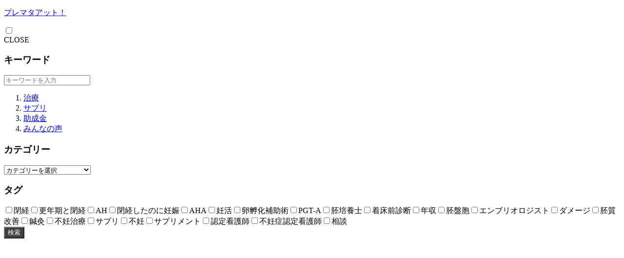

--- FILE ---
content_type: text/html; charset=UTF-8
request_url: https://www.pre-mata.com/tag/%E9%96%89%E7%B5%8C%E3%81%97%E3%81%9F%E3%81%AE%E3%81%AB%E5%A6%8A%E5%A8%A0/
body_size: 11341
content:
<!DOCTYPE html>

<html dir="ltr" lang="ja"
	prefix="og: https://ogp.me/ns#"  prefix="og: http://ogp.me/ns#" class="t-html 
">

<head prefix="og: http://ogp.me/ns# fb: http://ogp.me/ns/fb# article: http://ogp.me/ns/article#">
<meta charset="UTF-8">
<title>閉経したのに妊娠 - プレマタアット！</title>

		<!-- All in One SEO 4.2.3.1 -->
		<meta name="robots" content="max-image-preview:large" />
		<link rel="canonical" href="https://www.aresore.net/tag/%E9%96%89%E7%B5%8C%E3%81%97%E3%81%9F%E3%81%AE%E3%81%AB%E5%A6%8A%E5%A8%A0/" />
		<meta name="generator" content="All in One SEO (AIOSEO) 4.2.3.1 " />
		<script type="application/ld+json" class="aioseo-schema">
			{"@context":"https:\/\/schema.org","@graph":[{"@type":"WebSite","@id":"https:\/\/www.aresore.net\/#website","url":"https:\/\/www.aresore.net\/","name":"\u30d7\u30ec\u30de\u30bf\u30a2\u30c3\u30c8\uff01","description":"\u6c17\u306b\u306a\u3063\u305f\u3053\u3068\u306f\u3068\u3053\u3068\u3093\u8abf\u3079\u308b\uff01\u65e5\u3005\u306e\u60c5\u5831\u30b5\u30a4\u30c8","inLanguage":"ja","publisher":{"@id":"https:\/\/www.aresore.net\/#organization"}},{"@type":"Organization","@id":"https:\/\/www.aresore.net\/#organization","name":"\u30d7\u30ec\u30de\u30bf\uff20","url":"https:\/\/www.aresore.net\/"},{"@type":"BreadcrumbList","@id":"https:\/\/www.aresore.net\/tag\/%E9%96%89%E7%B5%8C%E3%81%97%E3%81%9F%E3%81%AE%E3%81%AB%E5%A6%8A%E5%A8%A0\/#breadcrumblist","itemListElement":[{"@type":"ListItem","@id":"https:\/\/www.aresore.net\/#listItem","position":1,"item":{"@type":"WebPage","@id":"https:\/\/www.aresore.net\/","name":"\u30db\u30fc\u30e0","description":"\u6c17\u306b\u306a\u3063\u305f\u3053\u3068\u306f\u3068\u3053\u3068\u3093\u8abf\u3079\u308b\uff01\u65e5\u3005\u306e\u60c5\u5831\u30b5\u30a4\u30c8","url":"https:\/\/www.aresore.net\/"},"nextItem":"https:\/\/www.aresore.net\/tag\/%e9%96%89%e7%b5%8c%e3%81%97%e3%81%9f%e3%81%ae%e3%81%ab%e5%a6%8a%e5%a8%a0\/#listItem"},{"@type":"ListItem","@id":"https:\/\/www.aresore.net\/tag\/%e9%96%89%e7%b5%8c%e3%81%97%e3%81%9f%e3%81%ae%e3%81%ab%e5%a6%8a%e5%a8%a0\/#listItem","position":2,"item":{"@type":"WebPage","@id":"https:\/\/www.aresore.net\/tag\/%e9%96%89%e7%b5%8c%e3%81%97%e3%81%9f%e3%81%ae%e3%81%ab%e5%a6%8a%e5%a8%a0\/","name":"\u9589\u7d4c\u3057\u305f\u306e\u306b\u598a\u5a20","url":"https:\/\/www.aresore.net\/tag\/%e9%96%89%e7%b5%8c%e3%81%97%e3%81%9f%e3%81%ae%e3%81%ab%e5%a6%8a%e5%a8%a0\/"},"previousItem":"https:\/\/www.aresore.net\/#listItem"}]},{"@type":"CollectionPage","@id":"https:\/\/www.aresore.net\/tag\/%E9%96%89%E7%B5%8C%E3%81%97%E3%81%9F%E3%81%AE%E3%81%AB%E5%A6%8A%E5%A8%A0\/#collectionpage","url":"https:\/\/www.aresore.net\/tag\/%E9%96%89%E7%B5%8C%E3%81%97%E3%81%9F%E3%81%AE%E3%81%AB%E5%A6%8A%E5%A8%A0\/","name":"\u9589\u7d4c\u3057\u305f\u306e\u306b\u598a\u5a20 - \u30d7\u30ec\u30de\u30bf\u30a2\u30c3\u30c8\uff01","inLanguage":"ja","isPartOf":{"@id":"https:\/\/www.aresore.net\/#website"},"breadcrumb":{"@id":"https:\/\/www.aresore.net\/tag\/%E9%96%89%E7%B5%8C%E3%81%97%E3%81%9F%E3%81%AE%E3%81%AB%E5%A6%8A%E5%A8%A0\/#breadcrumblist"}}]}
		</script>
		<!-- All in One SEO -->

<link rel='dns-prefetch' href='//www.aresore.net' />
<link rel='stylesheet' id='wp-block-library-css' href='https://www.aresore.net/wp-includes/css/dist/block-library/style.min.css?ver=6.1.7' type='text/css' media='all' />
<link rel='stylesheet' id='classic-theme-styles-css' href='https://www.aresore.net/wp-includes/css/classic-themes.min.css?ver=1' type='text/css' media='all' />
<style id='global-styles-inline-css' type='text/css'>
body{--wp--preset--color--black: #000000;--wp--preset--color--cyan-bluish-gray: #abb8c3;--wp--preset--color--white: #ffffff;--wp--preset--color--pale-pink: #f78da7;--wp--preset--color--vivid-red: #cf2e2e;--wp--preset--color--luminous-vivid-orange: #ff6900;--wp--preset--color--luminous-vivid-amber: #fcb900;--wp--preset--color--light-green-cyan: #7bdcb5;--wp--preset--color--vivid-green-cyan: #00d084;--wp--preset--color--pale-cyan-blue: #8ed1fc;--wp--preset--color--vivid-cyan-blue: #0693e3;--wp--preset--color--vivid-purple: #9b51e0;--wp--preset--gradient--vivid-cyan-blue-to-vivid-purple: linear-gradient(135deg,rgba(6,147,227,1) 0%,rgb(155,81,224) 100%);--wp--preset--gradient--light-green-cyan-to-vivid-green-cyan: linear-gradient(135deg,rgb(122,220,180) 0%,rgb(0,208,130) 100%);--wp--preset--gradient--luminous-vivid-amber-to-luminous-vivid-orange: linear-gradient(135deg,rgba(252,185,0,1) 0%,rgba(255,105,0,1) 100%);--wp--preset--gradient--luminous-vivid-orange-to-vivid-red: linear-gradient(135deg,rgba(255,105,0,1) 0%,rgb(207,46,46) 100%);--wp--preset--gradient--very-light-gray-to-cyan-bluish-gray: linear-gradient(135deg,rgb(238,238,238) 0%,rgb(169,184,195) 100%);--wp--preset--gradient--cool-to-warm-spectrum: linear-gradient(135deg,rgb(74,234,220) 0%,rgb(151,120,209) 20%,rgb(207,42,186) 40%,rgb(238,44,130) 60%,rgb(251,105,98) 80%,rgb(254,248,76) 100%);--wp--preset--gradient--blush-light-purple: linear-gradient(135deg,rgb(255,206,236) 0%,rgb(152,150,240) 100%);--wp--preset--gradient--blush-bordeaux: linear-gradient(135deg,rgb(254,205,165) 0%,rgb(254,45,45) 50%,rgb(107,0,62) 100%);--wp--preset--gradient--luminous-dusk: linear-gradient(135deg,rgb(255,203,112) 0%,rgb(199,81,192) 50%,rgb(65,88,208) 100%);--wp--preset--gradient--pale-ocean: linear-gradient(135deg,rgb(255,245,203) 0%,rgb(182,227,212) 50%,rgb(51,167,181) 100%);--wp--preset--gradient--electric-grass: linear-gradient(135deg,rgb(202,248,128) 0%,rgb(113,206,126) 100%);--wp--preset--gradient--midnight: linear-gradient(135deg,rgb(2,3,129) 0%,rgb(40,116,252) 100%);--wp--preset--duotone--dark-grayscale: url('#wp-duotone-dark-grayscale');--wp--preset--duotone--grayscale: url('#wp-duotone-grayscale');--wp--preset--duotone--purple-yellow: url('#wp-duotone-purple-yellow');--wp--preset--duotone--blue-red: url('#wp-duotone-blue-red');--wp--preset--duotone--midnight: url('#wp-duotone-midnight');--wp--preset--duotone--magenta-yellow: url('#wp-duotone-magenta-yellow');--wp--preset--duotone--purple-green: url('#wp-duotone-purple-green');--wp--preset--duotone--blue-orange: url('#wp-duotone-blue-orange');--wp--preset--font-size--small: 13px;--wp--preset--font-size--medium: 20px;--wp--preset--font-size--large: 36px;--wp--preset--font-size--x-large: 42px;--wp--preset--spacing--20: 0.44rem;--wp--preset--spacing--30: 0.67rem;--wp--preset--spacing--40: 1rem;--wp--preset--spacing--50: 1.5rem;--wp--preset--spacing--60: 2.25rem;--wp--preset--spacing--70: 3.38rem;--wp--preset--spacing--80: 5.06rem;}:where(.is-layout-flex){gap: 0.5em;}body .is-layout-flow > .alignleft{float: left;margin-inline-start: 0;margin-inline-end: 2em;}body .is-layout-flow > .alignright{float: right;margin-inline-start: 2em;margin-inline-end: 0;}body .is-layout-flow > .aligncenter{margin-left: auto !important;margin-right: auto !important;}body .is-layout-constrained > .alignleft{float: left;margin-inline-start: 0;margin-inline-end: 2em;}body .is-layout-constrained > .alignright{float: right;margin-inline-start: 2em;margin-inline-end: 0;}body .is-layout-constrained > .aligncenter{margin-left: auto !important;margin-right: auto !important;}body .is-layout-constrained > :where(:not(.alignleft):not(.alignright):not(.alignfull)){max-width: var(--wp--style--global--content-size);margin-left: auto !important;margin-right: auto !important;}body .is-layout-constrained > .alignwide{max-width: var(--wp--style--global--wide-size);}body .is-layout-flex{display: flex;}body .is-layout-flex{flex-wrap: wrap;align-items: center;}body .is-layout-flex > *{margin: 0;}:where(.wp-block-columns.is-layout-flex){gap: 2em;}.has-black-color{color: var(--wp--preset--color--black) !important;}.has-cyan-bluish-gray-color{color: var(--wp--preset--color--cyan-bluish-gray) !important;}.has-white-color{color: var(--wp--preset--color--white) !important;}.has-pale-pink-color{color: var(--wp--preset--color--pale-pink) !important;}.has-vivid-red-color{color: var(--wp--preset--color--vivid-red) !important;}.has-luminous-vivid-orange-color{color: var(--wp--preset--color--luminous-vivid-orange) !important;}.has-luminous-vivid-amber-color{color: var(--wp--preset--color--luminous-vivid-amber) !important;}.has-light-green-cyan-color{color: var(--wp--preset--color--light-green-cyan) !important;}.has-vivid-green-cyan-color{color: var(--wp--preset--color--vivid-green-cyan) !important;}.has-pale-cyan-blue-color{color: var(--wp--preset--color--pale-cyan-blue) !important;}.has-vivid-cyan-blue-color{color: var(--wp--preset--color--vivid-cyan-blue) !important;}.has-vivid-purple-color{color: var(--wp--preset--color--vivid-purple) !important;}.has-black-background-color{background-color: var(--wp--preset--color--black) !important;}.has-cyan-bluish-gray-background-color{background-color: var(--wp--preset--color--cyan-bluish-gray) !important;}.has-white-background-color{background-color: var(--wp--preset--color--white) !important;}.has-pale-pink-background-color{background-color: var(--wp--preset--color--pale-pink) !important;}.has-vivid-red-background-color{background-color: var(--wp--preset--color--vivid-red) !important;}.has-luminous-vivid-orange-background-color{background-color: var(--wp--preset--color--luminous-vivid-orange) !important;}.has-luminous-vivid-amber-background-color{background-color: var(--wp--preset--color--luminous-vivid-amber) !important;}.has-light-green-cyan-background-color{background-color: var(--wp--preset--color--light-green-cyan) !important;}.has-vivid-green-cyan-background-color{background-color: var(--wp--preset--color--vivid-green-cyan) !important;}.has-pale-cyan-blue-background-color{background-color: var(--wp--preset--color--pale-cyan-blue) !important;}.has-vivid-cyan-blue-background-color{background-color: var(--wp--preset--color--vivid-cyan-blue) !important;}.has-vivid-purple-background-color{background-color: var(--wp--preset--color--vivid-purple) !important;}.has-black-border-color{border-color: var(--wp--preset--color--black) !important;}.has-cyan-bluish-gray-border-color{border-color: var(--wp--preset--color--cyan-bluish-gray) !important;}.has-white-border-color{border-color: var(--wp--preset--color--white) !important;}.has-pale-pink-border-color{border-color: var(--wp--preset--color--pale-pink) !important;}.has-vivid-red-border-color{border-color: var(--wp--preset--color--vivid-red) !important;}.has-luminous-vivid-orange-border-color{border-color: var(--wp--preset--color--luminous-vivid-orange) !important;}.has-luminous-vivid-amber-border-color{border-color: var(--wp--preset--color--luminous-vivid-amber) !important;}.has-light-green-cyan-border-color{border-color: var(--wp--preset--color--light-green-cyan) !important;}.has-vivid-green-cyan-border-color{border-color: var(--wp--preset--color--vivid-green-cyan) !important;}.has-pale-cyan-blue-border-color{border-color: var(--wp--preset--color--pale-cyan-blue) !important;}.has-vivid-cyan-blue-border-color{border-color: var(--wp--preset--color--vivid-cyan-blue) !important;}.has-vivid-purple-border-color{border-color: var(--wp--preset--color--vivid-purple) !important;}.has-vivid-cyan-blue-to-vivid-purple-gradient-background{background: var(--wp--preset--gradient--vivid-cyan-blue-to-vivid-purple) !important;}.has-light-green-cyan-to-vivid-green-cyan-gradient-background{background: var(--wp--preset--gradient--light-green-cyan-to-vivid-green-cyan) !important;}.has-luminous-vivid-amber-to-luminous-vivid-orange-gradient-background{background: var(--wp--preset--gradient--luminous-vivid-amber-to-luminous-vivid-orange) !important;}.has-luminous-vivid-orange-to-vivid-red-gradient-background{background: var(--wp--preset--gradient--luminous-vivid-orange-to-vivid-red) !important;}.has-very-light-gray-to-cyan-bluish-gray-gradient-background{background: var(--wp--preset--gradient--very-light-gray-to-cyan-bluish-gray) !important;}.has-cool-to-warm-spectrum-gradient-background{background: var(--wp--preset--gradient--cool-to-warm-spectrum) !important;}.has-blush-light-purple-gradient-background{background: var(--wp--preset--gradient--blush-light-purple) !important;}.has-blush-bordeaux-gradient-background{background: var(--wp--preset--gradient--blush-bordeaux) !important;}.has-luminous-dusk-gradient-background{background: var(--wp--preset--gradient--luminous-dusk) !important;}.has-pale-ocean-gradient-background{background: var(--wp--preset--gradient--pale-ocean) !important;}.has-electric-grass-gradient-background{background: var(--wp--preset--gradient--electric-grass) !important;}.has-midnight-gradient-background{background: var(--wp--preset--gradient--midnight) !important;}.has-small-font-size{font-size: var(--wp--preset--font-size--small) !important;}.has-medium-font-size{font-size: var(--wp--preset--font-size--medium) !important;}.has-large-font-size{font-size: var(--wp--preset--font-size--large) !important;}.has-x-large-font-size{font-size: var(--wp--preset--font-size--x-large) !important;}
.wp-block-navigation a:where(:not(.wp-element-button)){color: inherit;}
:where(.wp-block-columns.is-layout-flex){gap: 2em;}
.wp-block-pullquote{font-size: 1.5em;line-height: 1.6;}
</style>
<link rel='stylesheet' id='contact-form-7-css' href='https://www.aresore.net/wp-content/plugins/contact-form-7/includes/css/styles.css?ver=5.2.1' type='text/css' media='all' />
<script src='https://www.aresore.net/wp-includes/js/jquery/jquery.min.js?ver=3.6.1' id='jquery-core-js'></script>
<script src='https://www.aresore.net/wp-includes/js/jquery/jquery-migrate.min.js?ver=3.3.2' id='jquery-migrate-js'></script>
<link rel="https://api.w.org/" href="https://www.aresore.net/wp-json/" /><link rel="alternate" type="application/json" href="https://www.aresore.net/wp-json/wp/v2/tags/25" /><link class="css-async" rel href="https://www.aresore.net/wp-content/themes/the-thor/css/icon.min.css">
<link class="css-async" rel href="https://fonts.googleapis.com/css?family=Lato:100,300,400,700,900">
<link class="css-async" rel href="https://fonts.googleapis.com/css?family=Fjalla+One">
<link rel="stylesheet" href="https://fonts.googleapis.com/css?family=Noto+Sans+JP:100,200,300,400,500,600,700,800,900">
<link rel="stylesheet" href="https://www.aresore.net/wp-content/themes/the-thor/style.min.css">
<script src="https://ajax.googleapis.com/ajax/libs/jquery/1.12.4/jquery.min.js"></script>
<meta http-equiv="X-UA-Compatible" content="IE=edge">
<meta name="viewport" content="width=device-width, initial-scale=1, viewport-fit=cover"/>
<style>
.widget.widget_nav_menu ul.menu{border-color: rgba(239,175,47,0.15);}.widget.widget_nav_menu ul.menu li{border-color: rgba(239,175,47,0.75);}.widget.widget_nav_menu ul.menu .sub-menu li{border-color: rgba(239,175,47,0.15);}.widget.widget_nav_menu ul.menu .sub-menu li .sub-menu li:first-child{border-color: rgba(239,175,47,0.15);}.widget.widget_nav_menu ul.menu li a:hover{background-color: rgba(239,175,47,0.75);}.widget.widget_nav_menu ul.menu .current-menu-item > a{background-color: rgba(239,175,47,0.75);}.widget.widget_nav_menu ul.menu li .sub-menu li a:before {color:#efaf2f;}.widget.widget_nav_menu ul.menu li a{background-color:#efaf2f;}.widget.widget_nav_menu ul.menu .sub-menu a:hover{color:#efaf2f;}.widget.widget_nav_menu ul.menu .sub-menu .current-menu-item a{color:#efaf2f;}.widget.widget_categories ul{border-color: rgba(239,175,47,0.15);}.widget.widget_categories ul li{border-color: rgba(239,175,47,0.75);}.widget.widget_categories ul .children li{border-color: rgba(239,175,47,0.15);}.widget.widget_categories ul .children li .children li:first-child{border-color: rgba(239,175,47,0.15);}.widget.widget_categories ul li a:hover{background-color: rgba(239,175,47,0.75);}.widget.widget_categories ul .current-menu-item > a{background-color: rgba(239,175,47,0.75);}.widget.widget_categories ul li .children li a:before {color:#efaf2f;}.widget.widget_categories ul li a{background-color:#efaf2f;}.widget.widget_categories ul .children a:hover{color:#efaf2f;}.widget.widget_categories ul .children .current-menu-item a{color:#efaf2f;}.widgetSearch__input:hover{border-color:#efaf2f;}.widgetCatTitle{background-color:#efaf2f;}.widgetCatTitle__inner{background-color:#efaf2f;}.widgetSearch__submit:hover{background-color:#efaf2f;}.widgetProfile__sns{background-color:#efaf2f;}.widget.widget_calendar .calendar_wrap tbody a:hover{background-color:#efaf2f;}.widget ul li a:hover{color:#efaf2f;}.widget.widget_rss .rsswidget:hover{color:#efaf2f;}.widget.widget_tag_cloud a:hover{background-color:#efaf2f;}.widget select:hover{border-color:#efaf2f;}.widgetSearch__checkLabel:hover:after{border-color:#efaf2f;}.widgetSearch__check:checked .widgetSearch__checkLabel:before, .widgetSearch__check:checked + .widgetSearch__checkLabel:before{border-color:#efaf2f;}.widgetTab__item.current{border-top-color:#efaf2f;}.widgetTab__item:hover{border-top-color:#efaf2f;}.searchHead__title{background-color:#efaf2f;}.searchHead__submit:hover{color:#efaf2f;}.menuBtn__close:hover{color:#efaf2f;}.menuBtn__link:hover{color:#efaf2f;}@media only screen and (min-width: 992px){.menuBtn__link {background-color:#efaf2f;}}.t-headerCenter .menuBtn__link:hover{color:#efaf2f;}.searchBtn__close:hover{color:#efaf2f;}.searchBtn__link:hover{color:#efaf2f;}.breadcrumb__item a:hover{color:#efaf2f;}.pager__item{color:#efaf2f;}.pager__item:hover, .pager__item-current{background-color:#efaf2f; color:#fff;}.page-numbers{color:#efaf2f;}.page-numbers:hover, .page-numbers.current{background-color:#efaf2f; color:#fff;}.pagePager__item{color:#efaf2f;}.pagePager__item:hover, .pagePager__item-current{background-color:#efaf2f; color:#fff;}.heading a:hover{color:#efaf2f;}.eyecatch__cat{background-color:#efaf2f;}.the__category{background-color:#efaf2f;}.dateList__item a:hover{color:#efaf2f;}.controllerFooter__item:last-child{background-color:#efaf2f;}.controllerFooter__close{background-color:#efaf2f;}.bottomFooter__topBtn{background-color:#efaf2f;}.mask-color{background-color:#efaf2f;}.mask-colorgray{background-color:#efaf2f;}.pickup3__item{background-color:#efaf2f;}.categoryBox__title{color:#efaf2f;}.comments__list .comment-meta{background-color:#efaf2f;}.comment-respond .submit{background-color:#efaf2f;}.prevNext__pop{background-color:#efaf2f;}.swiper-pagination-bullet-active{background-color:#efaf2f;}.swiper-slider .swiper-button-next, .swiper-slider .swiper-container-rtl .swiper-button-prev, .swiper-slider .swiper-button-prev, .swiper-slider .swiper-container-rtl .swiper-button-next	{background-color:#efaf2f;}.snsFooter{background-color:#efaf2f}.widget-main .heading.heading-widget{background-color:#35e894}.widget-main .heading.heading-widgetsimple{background-color:#35e894}.widget-main .heading.heading-widgetsimplewide{background-color:#35e894}.widget-main .heading.heading-widgetwide{background-color:#35e894}.widget-main .heading.heading-widgetbottom:before{border-color:#35e894}.widget-main .heading.heading-widgetborder{border-color:#35e894}.widget-main .heading.heading-widgetborder::before,.widget-main .heading.heading-widgetborder::after{background-color:#35e894}.widget-side .heading.heading-widget{background-color:#efaf2f}.widget-side .heading.heading-widgetsimple{background-color:#efaf2f}.widget-side .heading.heading-widgetsimplewide{background-color:#efaf2f}.widget-side .heading.heading-widgetwide{background-color:#efaf2f}.widget-side .heading.heading-widgetbottom:before{border-color:#efaf2f}.widget-side .heading.heading-widgetborder{border-color:#efaf2f}.widget-side .heading.heading-widgetborder::before,.widget-side .heading.heading-widgetborder::after{background-color:#efaf2f}.widget-foot .heading.heading-widget{background-color:#efaf2f}.widget-foot .heading.heading-widgetsimple{background-color:#efaf2f}.widget-foot .heading.heading-widgetsimplewide{background-color:#efaf2f}.widget-foot .heading.heading-widgetwide{background-color:#efaf2f}.widget-foot .heading.heading-widgetbottom:before{border-color:#efaf2f}.widget-foot .heading.heading-widgetborder{border-color:#efaf2f}.widget-foot .heading.heading-widgetborder::before,.widget-foot .heading.heading-widgetborder::after{background-color:#efaf2f}.widget-menu .heading.heading-widget{background-color:#efaf2f}.widget-menu .heading.heading-widgetsimple{background-color:#efaf2f}.widget-menu .heading.heading-widgetsimplewide{background-color:#efaf2f}.widget-menu .heading.heading-widgetwide{background-color:#efaf2f}.widget-menu .heading.heading-widgetbottom:before{border-color:#efaf2f}.widget-menu .heading.heading-widgetborder{border-color:#efaf2f}.widget-menu .heading.heading-widgetborder::before,.widget-menu .heading.heading-widgetborder::after{background-color:#efaf2f}@media only screen and (min-width: 768px){.still {height: 600px;}}.pickupHead{background-color:#ef7204}.rankingBox__bg{background-color:#efaf2f}.the__ribbon{background-color:#efaf2f}.the__ribbon:after{border-left-color:#efaf2f; border-right-color:#efaf2f}.eyecatch__link.eyecatch__link-mask:hover::after{content: "READ MORE";}.eyecatch__link.eyecatch__link-maskzoom:hover::after{content: "READ MORE";}.eyecatch__link.eyecatch__link-maskzoomrotate:hover::after{content: "READ MORE";}.content .balloon .balloon__img-left div {background-image:url("https://www.pre-mata.com/wp-content/uploads/2020/03/5EA31F5F-679C-483C-B223-1074372BBDE6.png");}.content .balloon .balloon__img-right div {background-image:url("https://www.pre-mata.com/wp-content/uploads/2020/03/0003F471-657A-49A9-B79F-FADBBDF0CEE7.png");}.cc-ft1{color:#ea731e;}.cc-hv1:hover{color:#ea731e;}.cc-bg1{background-color:#ea731e;}.cc-br1{border-color:#ea731e;}.postcta-bg{background-color:#efaf2f}.content .afTagBox__btnDetail{background-color:#efaf2f;}.widget .widgetAfTag__btnDetail{background-color:#efaf2f;}.content .afTagBox__btnAf{background-color:#efaf2f;}.widget .widgetAfTag__btnAf{background-color:#efaf2f;}.content a{color:#026dd8;}.phrase a{color:#026dd8;}.content .sitemap li a:hover{color:#026dd8;}.content h2 a:hover,.content h3 a:hover,.content h4 a:hover,.content h5 a:hover{color:#026dd8;}.content ul.menu li a:hover{color:#026dd8;}.content .es-LiconBox:before{background-color:#a83f3f;}.content .es-LiconCircle:before{background-color:#a83f3f;}.content .es-BTiconBox:before{background-color:#a83f3f;}.content .es-BTiconCircle:before{background-color:#a83f3f;}.content .es-BiconObi{border-color:#a83f3f;}.content .es-BiconCorner:before{background-color:#a83f3f;}.content .es-BiconCircle:before{background-color:#a83f3f;}.content .es-BmarkHatena::before{background-color:#005293;}.content .es-BmarkExcl::before{background-color:#b60105;}.content .es-BmarkQ::before{background-color:#005293;}.content .es-BmarkQ::after{border-top-color:#005293;}.content .es-BmarkA::before{color:#b60105;}.content .es-BsubTradi::before{color:#ffffff;background-color:#b60105;border-color:#b60105;}.btn__link-primary{color:#ffffff; background-color:#3f3f3f;}.content .btn__link-primary{color:#ffffff; background-color:#3f3f3f;}.searchBtn__contentInner .btn__link-search{color:#ffffff; background-color:#3f3f3f;}.btn__link-secondary{color:#ffffff; background-color:#3f3f3f;}.content .btn__link-secondary{color:#ffffff; background-color:#3f3f3f;}.btn__link-search{color:#ffffff; background-color:#3f3f3f;}.btn__link-normal{color:#3f3f3f;}.content .btn__link-normal{color:#3f3f3f;}.btn__link-normal:hover{background-color:#3f3f3f;}.content .btn__link-normal:hover{background-color:#3f3f3f;}.comments__list .comment-reply-link{color:#3f3f3f;}.comments__list .comment-reply-link:hover{background-color:#3f3f3f;}@media only screen and (min-width: 992px){.subNavi__link-pickup{color:#3f3f3f;}}@media only screen and (min-width: 992px){.subNavi__link-pickup:hover{background-color:#3f3f3f;}}.partsH2-8 h2{color:#000000;}.partsH2-8 h2::after{background: linear-gradient(to right, #f6f927, #d8d8d8);}.partsH3-61 h3{color:#191919;}.partsH3-61 h3::after{background-color:#f2f2f2;}.content h4{color:#191919}.content h5{color:#191919}.content ul > li::before{color:#e0338f;}.partsUl-7 ul{color:#ea0b91; border-color:#81d742;}.partsUl-7 ul::before{background-color:#81d742;}.partsUl-7 ul::after{background-color:#81d742;}.content ol > li::before{color:#e0338f; border-color:#e0338f;}.content ol > li > ol > li::before{background-color:#e0338f; border-color:#e0338f;}.content ol > li > ol > li > ol > li::before{color:#e0338f; border-color:#e0338f;}.partsOl-7 ol{color:#ea0b91; border-color:#81d742;}.partsOl-7 ol::before{background-color:#81d742;}.partsOl-7 ol::after{background-color:#81d742;}.content .balloon .balloon__text{color:#191919; background-color:#96d82b;}.content .balloon .balloon__text-left:before{border-left-color:#96d82b;}.content .balloon .balloon__text-right:before{border-right-color:#96d82b;}.content .balloon-boder .balloon__text{color:#191919; background-color:#96d82b;  border-color:#d8d8d8;}.content .balloon-boder .balloon__text-left:before{border-left-color:#d8d8d8;}.content .balloon-boder .balloon__text-left:after{border-left-color:#96d82b;}.content .balloon-boder .balloon__text-right:before{border-right-color:#d8d8d8;}.content .balloon-boder .balloon__text-right:after{border-right-color:#96d82b;}.content blockquote{color:#191919; background-color:#f2f2f2;}.content blockquote::before{color:#d8d8d8;}.content table{color:#191919; border-top-color:#000000; border-left-color:#000000;}.content table th{background:#7f7f7f; color:#ffffff; ;border-right-color:#000000; border-bottom-color:#000000;}.content table td{background:#ffffff; ;border-right-color:#000000; border-bottom-color:#000000;}.content table tr:nth-child(odd) td{background-color:#f2f2f2;}
</style>
<link rel="icon" href="https://www.aresore.net/wp-content/uploads/2020/03/cropped-4A3D56F1-1493-4137-9CE9-FCA07EA11C20-32x32.png" sizes="32x32" />
<link rel="icon" href="https://www.aresore.net/wp-content/uploads/2020/03/cropped-4A3D56F1-1493-4137-9CE9-FCA07EA11C20-192x192.png" sizes="192x192" />
<link rel="apple-touch-icon" href="https://www.aresore.net/wp-content/uploads/2020/03/cropped-4A3D56F1-1493-4137-9CE9-FCA07EA11C20-180x180.png" />
<meta name="msapplication-TileImage" content="https://www.aresore.net/wp-content/uploads/2020/03/cropped-4A3D56F1-1493-4137-9CE9-FCA07EA11C20-270x270.png" />
<meta property="og:site_name" content="プレマタアット！" />
<meta property="og:type" content="website" />
<meta property="og:title" content="閉経したのに妊娠 - プレマタアット！" />
<meta property="og:description" content="気になったことはとことん調べる！日々の情報サイト" />
<meta property="og:url" content="https://www.aresore.net/tag/%e8%83%9a%e5%9f%b9%e9%a4%8a%e5%a3%ab/" />
<meta property="og:image" content="https://www.aresore.net/wp-content/themes/the-thor/img/img_no_768.gif" />
<meta name="twitter:card" content="summary_large_image" />

<script data-ad-client="ca-pub-4211404395353707" async src="https://pagead2.googlesyndication.com/pagead/js/adsbygoogle.js"></script>	
<script data-ad-client="ca-pub-4211404395353707" async src="https://pagead2.googlesyndication.com/pagead/js/adsbygoogle.js"></script>
</head>
<body class="t-logoSp25 t-logoPc40 t-headerCenter t-footerFixed" id="top">


  <!--l-header-->
  <header class="l-header l-header-shadow">
    <div class="container container-header">

      <!--logo-->
			<p class="siteTitle">
				<a class="siteTitle__link" href="https://www.aresore.net">
											プレマタアット！					        </a>
      </p>      <!--/logo-->


      

			

            <!--searchBtn-->
			<div class="searchBtn searchBtn-right">
        <input class="searchBtn__checkbox" id="searchBtn-checkbox" type="checkbox">
        <label class="searchBtn__link searchBtn__link-text icon-search" for="searchBtn-checkbox"></label>
        <label class="searchBtn__unshown" for="searchBtn-checkbox"></label>

        <div class="searchBtn__content">
          <div class="searchBtn__scroll">
            <label class="searchBtn__close" for="searchBtn-checkbox"><i class="icon-close"></i>CLOSE</label>
            <div class="searchBtn__contentInner">
              <aside class="widget">
  <div class="widgetSearch">
    <form method="get" action="https://www.aresore.net" target="_top">
  <div class="widgetSearch__contents">
    <h3 class="heading heading-tertiary">キーワード</h3>
    <input class="widgetSearch__input widgetSearch__input-max" type="text" name="s" placeholder="キーワードを入力" value="">

        <ol class="widgetSearch__word">
            <li class="widgetSearch__wordItem"><a href="https://www.aresore.net?s=治療">治療</a></li>
	              <li class="widgetSearch__wordItem"><a href="https://www.aresore.net?s=サプリ">サプリ</a></li>
	              <li class="widgetSearch__wordItem"><a href="https://www.aresore.net?s=助成金">助成金</a></li>
	              <li class="widgetSearch__wordItem"><a href="https://www.aresore.net?s=みんなの声">みんなの声</a></li>
	            </ol>
    
  </div>

  <div class="widgetSearch__contents">
    <h3 class="heading heading-tertiary">カテゴリー</h3>
	<select  name='cat' id='cat_6969da4882bf0' class='widgetSearch__select'>
	<option value=''>カテゴリーを選択</option>
	<option class="level-0" value="1">体外受精</option>
	<option class="level-0" value="12">一般治療</option>
	<option class="level-0" value="13">漢方薬・サプリ</option>
	<option class="level-0" value="14">不妊治療Q＆A</option>
	<option class="level-0" value="15">不妊治療のお金に関する話</option>
	<option class="level-0" value="16">その他</option>
</select>
  </div>

  	<div class="widgetSearch__tag">
    <h3 class="heading heading-tertiary">タグ</h3>
    <label><input class="widgetSearch__check" type="checkbox" name="tag[]" value="%e9%96%89%e7%b5%8c" /><span class="widgetSearch__checkLabel">閉経</span></label><label><input class="widgetSearch__check" type="checkbox" name="tag[]" value="%e6%9b%b4%e5%b9%b4%e6%9c%9f%e3%81%a8%e9%96%89%e7%b5%8c" /><span class="widgetSearch__checkLabel">更年期と閉経</span></label><label><input class="widgetSearch__check" type="checkbox" name="tag[]" value="ah" /><span class="widgetSearch__checkLabel">AH</span></label><label><input class="widgetSearch__check" type="checkbox" name="tag[]" value="%e9%96%89%e7%b5%8c%e3%81%97%e3%81%9f%e3%81%ae%e3%81%ab%e5%a6%8a%e5%a8%a0" /><span class="widgetSearch__checkLabel">閉経したのに妊娠</span></label><label><input class="widgetSearch__check" type="checkbox" name="tag[]" value="aha" /><span class="widgetSearch__checkLabel">AHA</span></label><label><input class="widgetSearch__check" type="checkbox" name="tag[]" value="%e5%a6%8a%e6%b4%bb" /><span class="widgetSearch__checkLabel">妊活</span></label><label><input class="widgetSearch__check" type="checkbox" name="tag[]" value="%e5%8d%b5%e5%ad%b5%e5%8c%96%e8%a3%9c%e5%8a%a9%e8%a1%93" /><span class="widgetSearch__checkLabel">卵孵化補助術</span></label><label><input class="widgetSearch__check" type="checkbox" name="tag[]" value="pgt-a" /><span class="widgetSearch__checkLabel">PGT-A</span></label><label><input class="widgetSearch__check" type="checkbox" name="tag[]" value="%e8%83%9a%e5%9f%b9%e9%a4%8a%e5%a3%ab" /><span class="widgetSearch__checkLabel">胚培養士</span></label><label><input class="widgetSearch__check" type="checkbox" name="tag[]" value="%e7%9d%80%e5%ba%8a%e5%89%8d%e8%a8%ba%e6%96%ad" /><span class="widgetSearch__checkLabel">着床前診断</span></label><label><input class="widgetSearch__check" type="checkbox" name="tag[]" value="%e5%b9%b4%e5%8f%8e" /><span class="widgetSearch__checkLabel">年収</span></label><label><input class="widgetSearch__check" type="checkbox" name="tag[]" value="%e8%83%9a%e7%9b%a4%e8%83%9e" /><span class="widgetSearch__checkLabel">胚盤胞</span></label><label><input class="widgetSearch__check" type="checkbox" name="tag[]" value="%e3%82%a8%e3%83%b3%e3%83%96%e3%83%aa%e3%82%aa%e3%83%ad%e3%82%b8%e3%82%b9%e3%83%88" /><span class="widgetSearch__checkLabel">エンブリオロジスト</span></label><label><input class="widgetSearch__check" type="checkbox" name="tag[]" value="%e3%83%80%e3%83%a1%e3%83%bc%e3%82%b8" /><span class="widgetSearch__checkLabel">ダメージ</span></label><label><input class="widgetSearch__check" type="checkbox" name="tag[]" value="%e8%83%9a%e8%b3%aa%e6%94%b9%e5%96%84" /><span class="widgetSearch__checkLabel">胚質改善</span></label><label><input class="widgetSearch__check" type="checkbox" name="tag[]" value="%e9%8d%bc%e7%81%b8" /><span class="widgetSearch__checkLabel">鍼灸</span></label><label><input class="widgetSearch__check" type="checkbox" name="tag[]" value="%e4%b8%8d%e5%a6%8a%e6%b2%bb%e7%99%82" /><span class="widgetSearch__checkLabel">不妊治療</span></label><label><input class="widgetSearch__check" type="checkbox" name="tag[]" value="%e3%82%b5%e3%83%97%e3%83%aa" /><span class="widgetSearch__checkLabel">サプリ</span></label><label><input class="widgetSearch__check" type="checkbox" name="tag[]" value="%e4%b8%8d%e5%a6%8a" /><span class="widgetSearch__checkLabel">不妊</span></label><label><input class="widgetSearch__check" type="checkbox" name="tag[]" value="%e3%82%b5%e3%83%97%e3%83%aa%e3%83%a1%e3%83%b3%e3%83%88" /><span class="widgetSearch__checkLabel">サプリメント</span></label><label><input class="widgetSearch__check" type="checkbox" name="tag[]" value="%e8%aa%8d%e5%ae%9a%e7%9c%8b%e8%ad%b7%e5%b8%ab" /><span class="widgetSearch__checkLabel">認定看護師</span></label><label><input class="widgetSearch__check" type="checkbox" name="tag[]" value="%e4%b8%8d%e5%a6%8a%e7%97%87%e8%aa%8d%e5%ae%9a%e7%9c%8b%e8%ad%b7%e5%b8%ab" /><span class="widgetSearch__checkLabel">不妊症認定看護師</span></label><label><input class="widgetSearch__check" type="checkbox" name="tag[]" value="%e7%9b%b8%e8%ab%87" /><span class="widgetSearch__checkLabel">相談</span></label>  </div>
  
  <div class="btn btn-search">
    <button class="btn__link btn__link-search" type="submit" value="search">検索</button>
  </div>
</form>
  </div>
</aside>
            </div>
          </div>
        </div>
      </div>
			<!--/searchBtn-->
      

            <!--menuBtn-->
			<div class="menuBtn">
        <input class="menuBtn__checkbox" id="menuBtn-checkbox" type="checkbox">
        <label class="menuBtn__link menuBtn__link-text icon-menu" for="menuBtn-checkbox"></label>
        <label class="menuBtn__unshown" for="menuBtn-checkbox"></label>
        <div class="menuBtn__content">
          <div class="menuBtn__scroll">
            <label class="menuBtn__close" for="menuBtn-checkbox"><i class="icon-close"></i>CLOSE</label>
            <div class="menuBtn__contentInner">
															<nav class="menuBtn__navi">
	              		                	<div class="btn btn-center"><a class="btn__link btn__link-normal" href="https://fit-theme.com/the-thor/">　DOWNLOAD　</a></div>
										                <ul class="menuBtn__naviList">
											                </ul>
								</nav>
	              															            </div>
          </div>
        </div>
			</div>
			<!--/menuBtn-->
      
    </div>
  </header>
  <!--/l-header-->


  <!--l-headerBottom-->
  <div class="l-headerBottom">

    
			    <div class="wider">
	      <!--infoHead-->
	      <div class="infoHead">
	        <span class="infoHead__text">	          小さなことが大きくなる前に。あなたのお悩み相談乗ります	        </span>	      </div>
	      <!--/infoHead-->
	    </div>
	  
	  	    <div class="wider">
				<!--breadcrum-->
	      <div class="breadcrumb"><ul class="breadcrumb__list container"><li class="breadcrumb__item icon-home"><a href="https://www.aresore.net">HOME</a></li><li class="breadcrumb__item breadcrumb__item-current"><a href="https://www.aresore.net/tag/%e9%96%89%e7%b5%8c%e3%81%97%e3%81%9f%e3%81%ae%e3%81%ab%e5%a6%8a%e5%a8%a0/">閉経したのに妊娠</a></li></ul></div>				<!--/breadcrum-->
	    </div>
	  
  </div>
  <!--l-headerBottom-->




  <!--l-wrapper-->
  <div class="l-wrapper">

    <!--l-main-->
        <main class="l-main u-shadow">


                  <div class="dividerBottom">
                <div class="archiveHead		">
                  <div class="archiveHead__contents">
            <span class="archiveHead__subtitle"><i class="icon-tag"></i>TAG</span>
            <h1 class="heading heading-primary cc-ft25">閉経したのに妊娠</h1>
            
          </div>
        </div>

		      </div>
      



      <div class="dividerBottom">
        <!--controller-->
        <input type="radio" name="controller__viewRadio" value="viewWide" class="controller__viewRadio" id="viewWide" ><input type="radio" name="controller__viewRadio" value="viewCard" class="controller__viewRadio" id="viewCard" checked><input type="radio" name="controller__viewRadio" value="viewNormal" class="controller__viewRadio" id="viewNormal" ><ul class="controller "><li class="controller__item"><form method="get" name="newer" action="https://www.aresore.net/tag/%E9%96%89%E7%B5%8C%E3%81%97%E3%81%9F%E3%81%AE%E3%81%AB%E5%A6%8A%E5%A8%A0/"><input type="hidden" name="sort" value="newer" /><a class="controller__link is-current" href="javascript:newer.submit()">新着順</a></form></li><li class="controller__item"><form method="get" name="popular" action="https://www.aresore.net/tag/%E9%96%89%E7%B5%8C%E3%81%97%E3%81%9F%E3%81%AE%E3%81%AB%E5%A6%8A%E5%A8%A0/"><input type="hidden" name="sort" value="popular" /><a class="controller__link" href="javascript:popular.submit()">人気順</a></form></li><li class="controller__item"><input class="controller__catCheck" id="categoryPanel" type="checkbox"><label class="controller__catLabel" for="categoryPanel">お勧めカテゴリ</label><ul class="controller__catPanel"><li><a href="https://www.aresore.net/category/huninnohatena/external-fertilization/">体外受精</a></li></ul></li><li class="controller__item controller__item-end"><label for="viewWide" class="controller__viewLabel viewWide icon-view_wide"></label></li><li class="controller__item"><label for="viewCard" class="controller__viewLabel viewCard icon-view_card"></label></li><li class="controller__item"><label for="viewNormal" class="controller__viewLabel viewNormal icon-view_normal"></label></li></ul>        <!--/controller-->

        <!--archive-->
                <div class="archive">
	      			          <article class="archive__item">

                        <div class="eyecatch">

              			    			  			  <span class="eyecatch__cat cc-bg12"><a href="https://www.aresore.net/category/huninnohatena/general-treatment/">一般治療</a></span>              <a class="eyecatch__link eyecatch__link-maskzoomrotate" href="https://www.aresore.net/menopause-selfcheck/">
                                  <img width="640" height="427" src="https://www.aresore.net/wp-content/uploads/2020/07/2642858_s.jpg" class="attachment-icatch768 size-icatch768 wp-post-image" alt="" decoding="async" />                              </a>
            </div>
            
            <div class="archive__contents">

			  
                            <ul class="dateList">
                                  <li class="dateList__item icon-clock">07/21/2020</li>
                                                  <li class="dateList__item icon-update">07/21/2020</li>
                                                              </ul>
              
              <h2 class="heading heading-secondary">
                <a href="https://www.aresore.net/menopause-selfcheck/">自己判断はダメ！知っておくべき閉経の定義とその調べ方</a>
              </h2>
              <p class="phrase phrase-secondary">
              　一般的に50歳前後になると生理が来なくなり閉経するという事はご存じだと思います。また、閉経したら妊娠しないから大丈夫と思っていませんか？ 生理が来なくなってもそろそろ閉経の時期だしな～と納得してしまいがちですが、自己判断と油断はとても危険です。 生 [&hellip;]              </p>

                          </div>
          </article>

            		          </div>
	            <!--/archive-->

        <!--pager-->
		        <!--/pager-->
      </div>

    </main>
    <!--/l-main-->


          <!--l-sidebar-->
<div class="l-sidebar">	
	
  <aside class="widget widget-side  widget_search"><form class="widgetSearch__flex" method="get" action="https://www.aresore.net" target="_top">
  <input class="widgetSearch__input" type="text" maxlength="50" name="s" placeholder="キーワードを入力" value="">
  <button class="widgetSearch__submit icon-search" type="submit" value="search"></button>
</form>
<ol class="widgetSearch__word">
    <li class="widgetSearch__wordItem"><a href="https://www.aresore.net?s=治療">治療</a></li>
      <li class="widgetSearch__wordItem"><a href="https://www.aresore.net?s=サプリ">サプリ</a></li>
      <li class="widgetSearch__wordItem"><a href="https://www.aresore.net?s=助成金">助成金</a></li>
      <li class="widgetSearch__wordItem"><a href="https://www.aresore.net?s=みんなの声">みんなの声</a></li>
    </ol>
</aside>
		<aside class="widget widget-side  widget_recent_entries">
		<h2 class="heading heading-widget">最近の投稿</h2>
		<ul>
											<li>
					<a href="https://www.aresore.net/%e3%81%a4%e3%81%84%e3%81%ab%e4%bf%9d%e9%99%ba%e9%81%a9%e7%94%a8%e3%81%ab/">ついに保険適用に</a>
									</li>
											<li>
					<a href="https://www.aresore.net/%e3%82%b7%e3%83%9f%e5%af%be%e7%ad%96/">シミ対策</a>
									</li>
											<li>
					<a href="https://www.aresore.net/alzheimer/">もしかして認知症の症状？アルツハイマーとの違いと予防法</a>
									</li>
					</ul>

		</aside><aside class="widget widget-side  widget_categories"><h2 class="heading heading-widget">カテゴリー</h2>
			<ul>
					<li class="cat-item cat-item-1"><a href="https://www.aresore.net/category/huninnohatena/external-fertilization/">体外受精</a>
</li>
	<li class="cat-item cat-item-12"><a href="https://www.aresore.net/category/huninnohatena/general-treatment/">一般治療</a>
</li>
	<li class="cat-item cat-item-13"><a href="https://www.aresore.net/category/huninnohatena/herbal-medicine-supplement/">漢方薬・サプリ</a>
</li>
	<li class="cat-item cat-item-14"><a href="https://www.aresore.net/category/huninnohatena/q%ef%bc%86a/">不妊治療Q＆A</a>
</li>
	<li class="cat-item cat-item-15"><a href="https://www.aresore.net/category/huninnohatena/money_aboutivf/">不妊治療のお金に関する話</a>
</li>
	<li class="cat-item cat-item-16"><a href="https://www.aresore.net/category/huninnohatena/others/">その他</a>
</li>
			</ul>

			</aside>
	
</div>
<!--/l-sidebar-->

	

  </div>
  <!--/l-wrapper-->



  <!--l-footerTop-->
  <div class="l-footerTop">

    
  </div>
  <!--/l-footerTop-->


  <!--l-footer-->
  <footer class="l-footer">

        


    

    <div class="wider">
      <!--bottomFooter-->
      <div class="bottomFooter">
        <div class="container">

                      <nav class="bottomFooter__navi">
              <ul class="bottomFooter__list"><li id="menu-item-57" class="menu-item menu-item-type-post_type menu-item-object-page menu-item-57"><a href="https://www.aresore.net/%e3%81%8a%e5%95%8f%e3%81%84%e5%90%88%e3%82%8f%e3%81%9b/">お問い合わせ</a></li>
<li id="menu-item-56" class="menu-item menu-item-type-post_type menu-item-object-page menu-item-privacy-policy menu-item-56"><a href="https://www.aresore.net/privacy-policy/">プライバシーポリシー</a></li>
</ul>            </nav>
          
          <div class="bottomFooter__copyright">
          			© Copyright 2026 <a class="bottomFooter__link" href="https://www.aresore.net">プレマタアット！</a>.
                    </div>

          
        </div>
        <a href="#top" class="bottomFooter__topBtn" id="bottomFooter__topBtn"></a>
      </div>
      <!--/bottomFooter-->


    </div>


        <div class="controllerFooter">
      <ul class="controllerFooter__list">


		        <li class="controllerFooter__item">
          <a href="https://www.aresore.net"><i class="icon-home"></i>ホーム</a>
        </li>
		

                <li class="controllerFooter__item">
          <input class="controllerFooter__checkbox" id="controllerFooter-checkbox" type="checkbox">
          <label class="controllerFooter__link" for="controllerFooter-checkbox"><i class="icon-share2"></i>シェア</label>
          <label class="controllerFooter__unshown" for="controllerFooter-checkbox"></label>
          <div class="controllerFooter__content">
            <label class="controllerFooter__close" for="controllerFooter-checkbox"><i class="icon-close"></i></label>
            <div class="controllerFooter__contentInner">
              <ul class="socialList socialList-type08">
<li class="socialList__item"><a class="socialList__link icon-facebook" href="http://www.facebook.com/sharer.php?u=https%3A%2F%2Fwww.pre-mata.com%2Ftag%2F%25E9%2596%2589%25E7%25B5%258C%25E3%2581%2597%25E3%2581%259F%25E3%2581%25AE%25E3%2581%25AB%25E5%25A6%258A%25E5%25A8%25A0%2F&amp;t=%E9%96%89%E7%B5%8C%E3%81%97%E3%81%9F%E3%81%AE%E3%81%AB%E5%A6%8A%E5%A8%A0%E2%94%82%E3%83%97%E3%83%AC%E3%83%9E%E3%82%BF%E3%82%A2%E3%83%83%E3%83%88%EF%BC%81" target="_blank" title="Facebook"></a></li><li class="socialList__item"><a class="socialList__link icon-twitter" href="http://twitter.com/intent/tweet?text=%E9%96%89%E7%B5%8C%E3%81%97%E3%81%9F%E3%81%AE%E3%81%AB%E5%A6%8A%E5%A8%A0%E2%94%82%E3%83%97%E3%83%AC%E3%83%9E%E3%82%BF%E3%82%A2%E3%83%83%E3%83%88%EF%BC%81&amp;https%3A%2F%2Fwww.pre-mata.com%2Ftag%2F%25E9%2596%2589%25E7%25B5%258C%25E3%2581%2597%25E3%2581%259F%25E3%2581%25AE%25E3%2581%25AB%25E5%25A6%258A%25E5%25A8%25A0%2F&amp;url=https%3A%2F%2Fwww.pre-mata.com%2Ftag%2F%25E9%2596%2589%25E7%25B5%258C%25E3%2581%2597%25E3%2581%259F%25E3%2581%25AE%25E3%2581%25AB%25E5%25A6%258A%25E5%25A8%25A0%2F" target="_blank" title="Twitter"></a></li><li class="socialList__item"><a class="socialList__link icon-google-plus" href="https://plus.google.com/share?url=https%3A%2F%2Fwww.pre-mata.com%2Ftag%2F%25E9%2596%2589%25E7%25B5%258C%25E3%2581%2597%25E3%2581%259F%25E3%2581%25AE%25E3%2581%25AB%25E5%25A6%258A%25E5%25A8%25A0%2F" target="_blank" title="Google+"></a></li><li class="socialList__item"><a class="socialList__link icon-hatenabookmark" href="http://b.hatena.ne.jp/add?mode=confirm&amp;url=https%3A%2F%2Fwww.pre-mata.com%2Ftag%2F%25E9%2596%2589%25E7%25B5%258C%25E3%2581%2597%25E3%2581%259F%25E3%2581%25AE%25E3%2581%25AB%25E5%25A6%258A%25E5%25A8%25A0%2F&amp;title=%E9%96%89%E7%B5%8C%E3%81%97%E3%81%9F%E3%81%AE%E3%81%AB%E5%A6%8A%E5%A8%A0%E2%94%82%E3%83%97%E3%83%AC%E3%83%9E%E3%82%BF%E3%82%A2%E3%83%83%E3%83%88%EF%BC%81" target="_blank" data-hatena-bookmark-title="https%3A%2F%2Fwww.pre-mata.com%2Ftag%2F%25E9%2596%2589%25E7%25B5%258C%25E3%2581%2597%25E3%2581%259F%25E3%2581%25AE%25E3%2581%25AB%25E5%25A6%258A%25E5%25A8%25A0%2F" title="はてブ"></a></li><li class="socialList__item"><a class="socialList__link icon-pocket" href="http://getpocket.com/edit?url=https%3A%2F%2Fwww.pre-mata.com%2Ftag%2F%25E9%2596%2589%25E7%25B5%258C%25E3%2581%2597%25E3%2581%259F%25E3%2581%25AE%25E3%2581%25AB%25E5%25A6%258A%25E5%25A8%25A0%2F" target="_blank" title="Pocket"></a></li><li class="socialList__item"><a class="socialList__link icon-line" href="http://line.naver.jp/R/msg/text/?%E9%96%89%E7%B5%8C%E3%81%97%E3%81%9F%E3%81%AE%E3%81%AB%E5%A6%8A%E5%A8%A0%E2%94%82%E3%83%97%E3%83%AC%E3%83%9E%E3%82%BF%E3%82%A2%E3%83%83%E3%83%88%EF%BC%81%0D%0Ahttps%3A%2F%2Fwww.pre-mata.com%2Ftag%2F%25E9%2596%2589%25E7%25B5%258C%25E3%2581%2597%25E3%2581%259F%25E3%2581%25AE%25E3%2581%25AB%25E5%25A6%258A%25E5%25A8%25A0%2F" target="_blank" title="LINE"></a></li></ul>
            </div>
          </div>
        </li>
		

        
        



        <li class="controllerFooter__item">
          <a href="#top" class="controllerFooter__topBtn"><i class="icon-arrow-up"></i>TOPへ</a>
        </li>

      </ul>
    </div>
    
  </footer>
  <!-- /l-footer -->



<script>Array.prototype.forEach.call(document.getElementsByClassName("css-async"), function(e){e.rel = "stylesheet"});</script>
		<script type="application/ld+json">
		{ "@context":"http://schema.org",
		  "@type": "BreadcrumbList",
		  "itemListElement":
		  [
		    {"@type": "ListItem","position": 1,"item":{"@id": "https://www.aresore.net","name": "HOME"}},
		    {"@type": "ListItem","position": 2,"item":{"@id": "https://www.aresore.net/tag/%e9%96%89%e7%b5%8c%e3%81%97%e3%81%9f%e3%81%ae%e3%81%ab%e5%a6%8a%e5%a8%a0/","name": "閉経したのに妊娠"}}
		  ]
		}
		</script>


		<script type='text/javascript' id='contact-form-7-js-extra'>
/* <![CDATA[ */
var wpcf7 = {"apiSettings":{"root":"https:\/\/www.aresore.net\/wp-json\/contact-form-7\/v1","namespace":"contact-form-7\/v1"}};
/* ]]> */
</script>
<script src='https://www.aresore.net/wp-content/plugins/contact-form-7/includes/js/scripts.js?ver=5.2.1' id='contact-form-7-js'></script>
<script src='https://www.aresore.net/wp-content/themes/the-thor/js/smoothlink.min.js?ver=6.1.7' id='smoothlink-js'></script>
<script src='https://www.aresore.net/wp-content/themes/the-thor/js/js.cookie.min.js?ver=6.1.7' id='cookie-js'></script>




<script>
jQuery(function($){
	if (Cookies.get('radioValue')) {
		// クッキーからValueを取得してラジオボタンを選択
		$("input[name='controller__viewRadio']").val([Cookies.get('radioValue')]);
	}
	$("input[name='controller__viewRadio']:radio").change( function() {
		// ラジオボタンのvalueを取得
		var val = $("input:radio[name='controller__viewRadio']:checked").val();
		// 選択結果をクッキーに登録する
		Cookies.set('radioValue', val);
	});
});
</script>






<script>
// ページの先頭へボタン
jQuery(function(a) {
    a("#bottomFooter__topBtn").hide();
    a(window).on("scroll", function() {
        if (a(this).scrollTop() > 100) {
            a("#bottomFooter__topBtn").fadeIn("fast")
        } else {
            a("#bottomFooter__topBtn").fadeOut("fast")
        }
        scrollHeight = a(document).height();
        scrollPosition = a(window).height() + a(window).scrollTop();
        footHeight = a(".bottomFooter").innerHeight();
        if (scrollHeight - scrollPosition <= footHeight) {
            a("#bottomFooter__topBtn").css({
                position: "absolute",
                bottom: footHeight - 40
            })
        } else {
            a("#bottomFooter__topBtn").css({
                position: "fixed",
                bottom: 0
            })
        }
    });
    a("#bottomFooter__topBtn").click(function() {
        a("body,html").animate({
            scrollTop: 0
        }, 400);
        return false
    });
    a(".controllerFooter__topBtn").click(function() {
        a("body,html").animate({
            scrollTop: 0
        }, 400);
        return false
    })
});
</script>

<script data-ad-client="ca-pub-4211404395353707" async src="https://pagead2.googlesyndication.com/pagead/js/adsbygoogle.js"></script>
</body>
</html>


--- FILE ---
content_type: text/html; charset=utf-8
request_url: https://www.google.com/recaptcha/api2/aframe
body_size: 268
content:
<!DOCTYPE HTML><html><head><meta http-equiv="content-type" content="text/html; charset=UTF-8"></head><body><script nonce="aYAcgDVjcPAkDK8vmv5pRA">/** Anti-fraud and anti-abuse applications only. See google.com/recaptcha */ try{var clients={'sodar':'https://pagead2.googlesyndication.com/pagead/sodar?'};window.addEventListener("message",function(a){try{if(a.source===window.parent){var b=JSON.parse(a.data);var c=clients[b['id']];if(c){var d=document.createElement('img');d.src=c+b['params']+'&rc='+(localStorage.getItem("rc::a")?sessionStorage.getItem("rc::b"):"");window.document.body.appendChild(d);sessionStorage.setItem("rc::e",parseInt(sessionStorage.getItem("rc::e")||0)+1);localStorage.setItem("rc::h",'1768544842982');}}}catch(b){}});window.parent.postMessage("_grecaptcha_ready", "*");}catch(b){}</script></body></html>